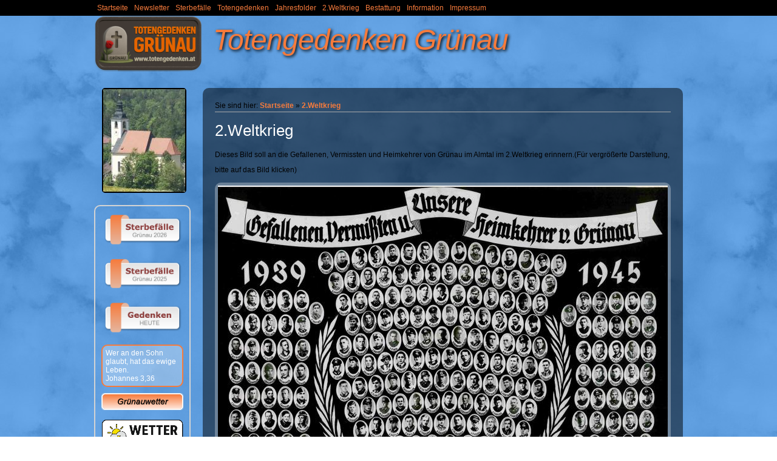

--- FILE ---
content_type: text/html; charset=utf-8
request_url: https://www.totengedenken.at/2_weltkrieg/
body_size: 13642
content:
<!DOCTYPE html>

<html lang="de">
	<head>
		<meta charset="UTF-8" />
		<title>Totengedenken Grünau - www.totengedenken.at</title>
		<link rel="shortcut icon" sizes="16x16" href="../images/pictures/w7dd9160a301100328557bce4a971777/Totengedenken-196x196.png?w=16&amp;h=16&amp;r=3" />
		<link rel="shortcut icon" sizes="32x32" href="../images/pictures/w7dd9160a301100328557bce4a971777/Totengedenken-196x196.png?w=32&amp;h=32&amp;r=3" />
		<link rel="shortcut icon" sizes="196x196" href="../images/pictures/w7dd9160a301100328557bce4a971777/Totengedenken-196x196.png?w=192&amp;h=192&amp;r=3" />
		<link rel="apple-touch-icon" sizes="152x152" href="../images/pictures/w7dd9160a301100328557bce4a971777/Totengedenken-196x196.png?w=152&amp;h=152&amp;r=3" />
		<link rel="apple-touch-icon" sizes="167x167" href="../images/pictures/w7dd9160a301100328557bce4a971777/Totengedenken-196x196.png?w=167&amp;h=167&amp;r=3" />
		<link rel="apple-touch-icon" href="../images/pictures/w7dd9160a301100328557bce4a971777/Totengedenken-196x196.png?w=180&amp;h=180&amp;r=3" />
		<meta name="generator" content="SIQUANDO Pro (#2362-6889)" />
		<meta name="description" content="www.totengedenken.at: Verstorbene der Gemeinden Grünau im Almtal, Scharnstein und St.Konrad sowie Totengedenken Grünau im Almtal." />
		<meta name="keywords" content="Verstorbene, Totengedenken, Grünau im Almtal, Scharnstein, St.Konrad, Rauscher Max, Parte" />

<link rel="stylesheet" href="../classes/plugins/ngpluginlightbox/css/" />
<link rel="stylesheet" href="../classes/plugins/ngplugintypography/css/" />
<link rel="stylesheet" href="../classes/plugins/ngplugincookiewarning/css/" />
<link rel="stylesheet" href="../classes/plugins/ngpluginlayout/ngpluginlayoutflex/css/" />
<link rel="stylesheet" href="../classes/plugins/ngpluginnavigation/ngpluginnavigationdropdown/css/?id=nav" />
<link rel="stylesheet" href="../classes/plugins/ngpluginparagraph/ngpluginparagraphtext/css/style.css" />
<link rel="stylesheet" href="../classes/plugins/ngpluginborder/ngpluginborderstandard/css/" />
<link rel="stylesheet" href="../classes/plugins/ngpluginparagraph/ngpluginparagraphpictures/css/style.css" />
<link rel="stylesheet" href="../classes/plugins/ngpluginparagraph/ngpluginparagraphtable/css/" />
		<script src="../js/jquery.js"></script>
			<script src="../classes/plugins/ngpluginlightbox/js/lightbox.js"></script>
			<script src="../classes/plugins/ngplugincookiewarning/js/cookiewarning.js"></script>
			<style>
		<!--
#eyecatcher span {
	font: italic 48px Verdana,Geneva,sans-serif;
	color: #f67b3c;
	letter-spacing: -1px;
	display: block;
	padding: 13px 0px 32px 18px;
	float: left;
	

	text-shadow: 2px 2px 5px rgba(0,0,0,1.0);

}

#eyecatcher img {
	display: block;
	border: 0;
	padding: 0px;
	float: left;	
}


.paragraphborder_w7ddb020d041f66f5770311670368111
{
	min-height: 1px;
	margin: 0px;
	padding: 5px;
	background: url(../images/pictures/layoutpictures/whistler/pic_white50.png);
	border-color: #f67b3c;
	border-width: 2px;
	border-style: solid;
	border-radius: 10px;
}

.sqrallwaysfullwidth>.paragraph>.paragraphborder_w7ddb020d041f66f5770311670368111 {
	border-left-width: 0;
	border-right-width: 0;
	padding: 0;	
}

@media (max-width: 1023px) {
	.sqrmobilefullwidth>.paragraph>.paragraphborder_w7ddb020d041f66f5770311670368111 {
		border-left-width: 0;
		border-right-width: 0;
		padding: 0;	
	}
}
#sqrpluginpicturesw7e9c090721249d25786051863752526 li div div span { padding:15px;font-size:100%;letter-spacing:1px;text-transform:uppercase;text-shadow:1px 1px 3px rgba(0,0,0,0.5); }
		-->
		</style>
		
	</head>
	

	<body>	
		<div id="navouterbox">
			<div id="nav">
				<ul class="ngpluginnavigationdropdown">
	<li><a href="../">Startseite</a></li>
<li><a href="../newsletter/">Newsletter</a></li>
<li><a href="../sterbefaelle/">Sterbefälle</a>
<ul>
<li><a href="../sterbefaelle/gruenau/">Grünau</a>
<ul>
<li><a href="../sterbefaelle/gruenau/2026/">2026</a></li>
<li><a href="../sterbefaelle/gruenau/2025/">2025</a></li>
<li><a href="../sterbefaelle/gruenau/2024/">2024</a></li>
<li><a href="../sterbefaelle/gruenau/2023/">2023</a></li>
<li><a href="../sterbefaelle/gruenau/2022/">2022</a></li>
<li><a href="../sterbefaelle/gruenau/2021/">2021</a></li>
<li><a href="../sterbefaelle/gruenau/2020/">2020</a></li>
<li><a href="../sterbefaelle/gruenau/2019/">2019</a></li>
<li><a href="../sterbefaelle/gruenau/2018/">2018</a></li>
<li><a href="../sterbefaelle/gruenau/2017/">2017</a></li>
<li><a href="../sterbefaelle/gruenau/2016/">2016</a></li>
<li><a href="../sterbefaelle/gruenau/2015/">2015</a></li>
<li><a href="../sterbefaelle/gruenau/2014/">2014</a></li>
<li><a href="../sterbefaelle/gruenau/2013/">2013</a></li>
<li><a href="../sterbefaelle/gruenau/2012/">2012</a></li>
<li><a href="../sterbefaelle/gruenau/2011/">2011</a></li>
<li><a href="../sterbefaelle/gruenau/2010/">2010</a></li>
<li><a href="../sterbefaelle/gruenau/2009/">2009</a></li>
<li><a href="../sterbefaelle/gruenau/2008/">2008</a></li>
</ul>
</li>
<li><a href="../sterbefaelle/scharnstein/">Scharnstein</a></li>
<li><a href="../sterbefaelle/st_konrad/">St.Konrad</a></li>
</ul>
</li>
<li><a href="../totengedenken/">Totengedenken</a>
<ul>
<li><a href="../totengedenken/tagesuebersicht/">Tagesübersicht</a></li>
<li><a href="../totengedenken/wochenuebersicht/">Wochenübersicht</a></li>
<li><a href="../totengedenken/monatsuebersicht/">Monatsübersicht</a></li>
<li><a href="../totengedenken/jahresuebersicht/">Jahresübersicht</a></li>
<li><a href="../totengedenken/suchen/">Suchen</a></li>
</ul>
</li>
<li><a href="../jahresfolder/">Jahresfolder</a></li>
<li class="active"><a href="./">2.Weltkrieg</a></li>
<li><a href="../bestattung/">Bestattung</a></li>
<li><a href="../info/">Information</a></li>
<li><a href="../impressum/">Impressum</a></li>

</ul>

				<div class="clearfix"></div>
			</div>
		</div>

 	
		<div id="eyecatcherouterbox">			
			<div id="eyecatcher">
				<a href=".."><img src="../images/pictures/w7dd9160a301100328557bce4a971777/Logo%20mit%20Grabstein%20final%20400.png?w=178&amp;h=93" style="width:178px;height:93px" alt="" /></a>

<span>Totengedenken Grünau</span>

<div class="clearfix"></div>
			</div>
		</div>



		<div id="containermainouterbox">
			<div id="containermain">
 			
			<div id="containerleft" style="width:159px">
			<div id="logoleft">
				<a href=".."><img src="../images/pictures/w7dd9160a301100328557bce4a971777/kirche.jpg?w=135&amp;h=169" style="width:135px;height:169px" alt="" /></a>
			</div>		
	
				<div  id="sidebarleft">
								





<a class="ngpar" id="ngparw7dec1c0a15003591b75346330138067"></a>
<div class="paragraph" style="margin-bottom:0px;"><p style="text-align:center">
<a   href="../sterbefaelle/gruenau/2026/index.html">
<img alt="Sterbefälle" height="56" width="135" style="max-width: 100%; height: auto;border:0;display:inline-block" src="../store/7d/ec/1c/0a/w7dec1c0a15003591b75346330138067/6954e914.png" />
</a>
</p></div>









	





<a class="ngpar" id="ngparw7e1c1f0a2d283e00b75346330138067"></a>
<div class="paragraph" style="margin-bottom:0px;"><p style="text-align:center">
<a   href="../sterbefaelle/gruenau/2025/index.html">
<img alt="Sterbefälle" height="56" width="135" style="max-width: 100%; height: auto;border:0;display:inline-block" src="../store/7e/1c/1f/0a/w7e1c1f0a2d283e00b75346330138067/6954e926.png" />
</a>
</p></div>









	





<a class="ngpar" id="ngparw7ddb02093a049479a70311670368111"></a>
<div class="paragraph" style="margin-bottom:0px;"><p style="text-align:center">
<a   href="../totengedenken/tagesuebersicht/index.html">
<img alt="Gedenken" height="56" width="135" style="max-width: 100%; height: auto;border:0;display:inline-block" src="../store/7d/db/02/09/w7ddb02093a049479a70311670368111/5274d1a4.png" />
</a>
</p></div>









	





<a class="ngpar" id="ngparw7ddb020d041f66f5770311670368111"></a>
<div class="paragraph" style=""><div class="paragraphborder_w7ddb020d041f66f5770311670368111" style="width: 121px;">
	Wer an den Sohn glaubt, hat das ewige Leben.<br> Johannes 3,36
</div></div>









	





<a class="ngpar" id="ngparw7dda05112302c68ed70311670368111"></a>
<div class="paragraph" style="margin-bottom:0px;"><script type="text/javascript" src="http://www.gruenau.tv/stat-totengedenken/track.php?mode=js"></script>
<noscript><img src="http://www.gruenau.tv/stat-totengedenken/track.php?mode=img" border="0" alt="" width="1" height="1"></noscript></div>









	





<a class="ngpar" id="ngparw7e51030c02373081375346330138067"></a>
<div class="paragraph" style="margin-bottom:5px;"><p style="text-align:center">
<img alt="Grünauwetter" height="28" width="135" style="max-width: 100%; height: auto;border:0;display:inline-block" src="../store/7e/51/03/0c/w7e51030c02373081375346330138067/5ff1b29a.png" />
</p></div>









	





<a class="ngpar" id="ngparw7e9c090721249d25786051863752526"></a>
<div class="paragraph" style="margin-bottom:5px;"><ul id="sqrpluginpicturesw7e9c090721249d25786051863752526"
    class="sqrpluginpictures sqrpluginpicturesc1m0 sqrpluginpictures sqrpluginpicturesratio16by9 sqrpluginpicturesanimate">
            <li>
            <div>
                                    <a href="http://www.gruenau.tv/"  target="_blank">
                                                    <img alt="" src="../images/pictures/w7dd9160a301100328557bce4a971777/Logo.png?w=768&amp;h=768&amp;r=6" width="768" height="432"/>
                                                                    </a>
                            </div>
        </li>
    </ul></div>









	





<a class="ngpar" id="ngparw7e51030c040bf29af75346330138067"></a>
<div class="paragraph" style="margin-bottom:20px;"><html xmlns="http://www.w3.org/1999/xhtml">

<head>
<meta http-equiv="Content-Language" content="de-at">
<meta http-equiv="Content-Type" content="text/html; charset=utf-8" />
<title><Zwillingskogel</title>
<style type="text/css">
.style1 {
 text-align: center;
}
.style2 {
 border-width: 0px;
}
.style3 {
 font-family: Arial;
 font-size: small;
 color: #FF3300;
}
.style4 {
 font-family: Arial;
 font-size: small;
 color: #000000;
}
</style>
</head>

<body>

<a target="_blank" href="http://www.gruenau.tv">
<img alt="Livecam Zwillingskogel" src="https://www.gruenau.tv/cam/cam-2.jpg" width="136" height="93" class="style2" /></a></p>

</body>

</html>
</div>









	





<a class="ngpar" id="ngparw7dda060a3118f104370311670368111"></a>
<div class="paragraph" style="margin-bottom:0px;"><iframe src="https://www.gruenau.tv/stat-totengedenken/counter.php"  scrolling="no" style="width:135px;height:155px;border:0px solid #d3d3d3">
</iframe></div>









	





<a class="ngpar" id="ngparw7e561d1025130027232372522751503"></a>
<div class="paragraph" style="margin-bottom:30px;"><script type="text/javascript" src="https://www.gruenau.tv/stat-totengedenken/track.php?mode=js"></script>
<noscript><img src="https://www.gruenau.tv/stat-wetter/track.php?mode=img" border="0" alt="" width="1" height="1"></noscript></div>









	





<a class="ngpar" id="ngparw7ddb020a0a1a5588270311670368111"></a>
<div class="paragraph" style=""><div class="tablecontainer" style="width:135px;"><table class="paragraphtable" style="width:100%;"><tbody><tr><td style="width:56px;">
<p style="text-align:center"><a href="https://www.gruenau.tv/totengedenken/admin/login.php" title="Admin" target="_blank"><span style="font-size:10px">Admin</span></a></p>
</td><td style="width:56px;">
<p style="text-align:center"><a href="https://www.gruenau.tv/stat-totengedenken/config/admin.php?action=counter&amp;lang=de" title="Statistik" target="_blank"><span style="font-size:10px">Statistik</span></a></p>
</td></tr></tbody></table></div></div>









	





<a class="ngpar" id="ngparw7dda11142f3250c5370311670368111"></a>
<div class="paragraph" style=""><div align='center'><font color='black'>Ihre IP-Adresse:<br>18.116.68.124</div></div>









	






				</div>
			</div>
				
				<div  id="content" style="width:751px">
<p class="breadcrumbs">Sie sind hier: <a href="../">Startseite</a> » <a href="./">2.Weltkrieg</a></p>
				
<h1>2.Weltkrieg</h1>
				





<a class="ngpar" id="ngparw7dda110a30286ba9a70311670368111"></a>
<div class="paragraph" style="">



<p style="font-family:Times New Roman;font-size:16px"><span style="font-family:Verdana,Geneva,sans-serif;font-size:12px">Dieses Bild soll an die Gefallenen, Vermissten und Heimkehrer von Grünau im Almtal im 2.Weltkrieg erinnern.(Für vergrößerte Darstellung, bitte auf das Bild klicken)</span></p>


<div class="clearfix"></div>
</div>









	





<a class="ngpar" id="ngparw7dda110a331b5e3a670311670368111"></a>
<div class="paragraph" style=""><div class="paragraphborder_default" style="width: 741px;">
	<div style="position: relative">


<a title="" href="../images/pictures/w7dda110a3330000b2a02d493aaeba41/weltkrieg.jpg" class="gallery">

<img alt=""  src="../images/pictures/w7dda110a3330000b2a02d493aaeba41/weltkrieg3.jpg?w=741&amp;h=567" class="picture"  style="width:741px;height:567px;"/>

</a>






</div>
</div></div>









	



				
				
				
				</div>
				
				

				<div class="clearfix"></div>
			</div>
		</div>
		<div id="footerouterbox">
			<div  id="footer">
								





<a class="ngpar" id="ngparw7dda140a061ad7b9970311670368111"></a>
<div class="paragraph" style=""><iframe src="https://www.gruenau.tv/wetter/wetter99.html"  scrolling="no" style="width:970px;height:16px;border:0px solid #d3d3d3">
</iframe></div>









	






			</div>
		</div>
	</body>
</html>	

--- FILE ---
content_type: text/html; charset=utf-8
request_url: https://www.gruenau.tv/stat-totengedenken/counter.php
body_size: 2268
content:
<!DOCTYPE html PUBLIC "-//W3C//DTD XHTML 1.0 Transitional//EN" "http://www.w3.org/TR/xhtml1/DTD/xhtml1-transitional.dtd">
<html xmlns="http://www.w3.org/1999/xhtml">
<head>
 <title>PHP Web Stat - Counter 2.7</title>
 <meta http-equiv="Content-Type" content="text/html; charset=utf-8" />
 <meta http-equiv="pragma"  content="no-cache" />
 <meta http-equiv="expires" content="0" />
 <link rel="stylesheet" type="text/css" href="themes/standard/counter.css" />
 <script type="text/javascript" src="func/ticker.js">
 /*
 Text and/or Image Crawler Script Â©2009 John Davenport Scheuer
 as first seen in http://www.dynamicdrive.com/forums/ username: jscheuer1
 This Notice Must Remain for Legal Use
 */
 </script>
</head>
<body>
<center>
<table class="counter_table" border="0" cellspacing="0" cellpadding="0">
<tr>
<td class="header_l"><img src="images/pixel.gif" alt="" /></td>
<td class="header_r"><div class="counter_user"><a href="http://www.php-web-statistik.de" target="_blank">PHP&nbsp;Web&nbsp;Stat</a></div></td>
</tr>
</table>
<table class="counter_table data" border="0" cellspacing="0" cellpadding="0">
<tr><td class="module">Online</td><td class="hits">15</td></tr>
<tr><td class="module">Heute</td><td class="hits">596</td></tr>
<tr><td class="module">Gestern</td><td class="hits">903</td></tr>
<tr><td class="module">01/2026</td><td class="hits">11.441</td></tr>
<tr><td class="module">12/2025</td><td class="hits">19.294</td></tr>
<tr><td class="module">Maximum</td><td class="hits">2.380</td></tr>
<tr><td class="module">&#216;/Tag</td><td class="hits">348</td></tr>
<tr><td class="module">Gesamt</td><td class="hits">1.704.944</td></tr>
</table>
<table class="counter_table" border="0" cellspacing="0" cellpadding="0">
<tr>
<td class="footer_l"><img src="images/pixel.gif" alt="" /></td>
<td class="footer_r" style="font-size:9px; padding:3px 7px 0px 0px;">Start: 01.10.2008</td>
</tr>
</table>
</center>
<script type="text/javascript">
marqueeInit({
	uniqueid: 'mycrawler',
	style: {
		'padding': '0px',
		'width': '100%',
		'background': 'transparent'
	},
	inc: 2, //speed - pixel increment for each iteration of this marquee's movement
	mouse: 'cursor driven', //mouseover behavior ('pause' 'cursor driven' or false)
	moveatleast: 2,
	neutral: 150,
	savedirection: true
});
</script>
</body>
</html>

--- FILE ---
content_type: text/html
request_url: https://www.gruenau.tv/wetter/wetter99.html
body_size: 863
content:
<!-- %openfile=livecam.txt% --> 
<html>

<head>
<meta name="generator" content="Wetterstation Bedien- und Auswertesoftware - V2.99.9.1">
<meta http-equiv="Content-Type" content="text/html; charset=windows-1252">
<meta name="GENERATOR" content="Microsoft FrontPage 12.0">
<META HTTP-EQUIV="Refresh" CONTENT="300">
<meta name="ProgId" content="FrontPage.Editor.Document">
<title>Wetterticker</title>
</head>

<body bgcolor="#000000" topmargin="0" leftmargin="0">

<p>
<marquee style="color: #FF6600; font-family: Arial; font-size: 10pt" align="middle" bgcolor="#000000" width="100%" scrolldelay="120">   
Wetterdaten Grünau 17.01.2026 um 18:45 Uhr: Temperatur: -1,7 °C -----
Luftfeuchte: 94 % ----- Windgeschwindigkeit: 1,7 km/h -----
Windrichtung: NO ----- Luftdruck: 1024,4 hPa&nbsp;
gleichbleibend ----- UV-Strahlung: 0,0 UV-I ----- Regen Heute:
0,0 l/m² ----- Regen Monat: 28,0 l/m² ----- Regen Jahr: 28,0 l/m² -----
Vorhersage: veränderlich</marquee>
</p>

</body>

</html>


--- FILE ---
content_type: text/css; charset=utf-8
request_url: https://www.totengedenken.at/classes/plugins/ngplugintypography/css/
body_size: 2006
content:


img:-moz-loading {
    visibility: hidden;
}

a.ngpar {
    display: block;
    position: relative;
    top: -100px;
    visibility: hidden;
}

input:focus,
button:focus,
select:focus,
textarea:focus {
    outline: none;
}

.sqpnavicon {
    width: 1.1em;
    height: 1.1em;
    display: inline-block;
    vertical-align: -0.18em;
    margin-right: 0.5em;
    border: 0;
    padding: 0;
}

.sqplinkicon {
    width: 1em;
    height: 1em;
    display: inline-block;
    vertical-align: -0.2em;
    margin-right: 0.2em;
    border: 0;
    padding: 0;
}


BODY {
	margin: 0;
	font: 12px Verdana,Geneva,sans-serif;
	color: #ffffff;
	letter-spacing: 0px;
}

.clearfix {
	clear: both;
}

h1 {
	font: 26px Verdana,Geneva,sans-serif;
	color: #ffffff;
    letter-spacing: 0px;
	margin: 10px 0 5px 0;
	line-height: 1.6;
}

h2 {
	font: bold 12px Verdana,Geneva,sans-serif;
	color: #ffffff;
	text-transform: uppercase;
    letter-spacing: 0px;
	margin: 10px 0 5px 0;
	line-height: 1.6;
}

h3, h3>a {
	font: bold 12px Verdana,Geneva,sans-serif;
	color: #ffffff;
	text-transform: uppercase;
    letter-spacing: 0px;
	margin: 8px 0 4px 0;
	line-height: 1.6;
	text-decoration: none;
}

h4 {
	font: italic bold 12px Verdana,Geneva,sans-serif;
	color: #f67b3c;
	text-transform: uppercase;
    letter-spacing: 0px;
	margin: 10px 0 10px 0;
	line-height: 1.6;
}

h5 {
	font: italic bold 12px Verdana,Geneva,sans-serif;
	color: #ffffff;
    letter-spacing: 0px;
	margin: 10px 0 10px 0;
	line-height: 1.6;
}

h6 {
	font: italic 12px Verdana,Geneva,sans-serif;
	color: #ffffff;
    letter-spacing: 0px;
	margin: 10px 0 10px 0;
	line-height: 1.6;
}

p {
	margin: 0px 0 10px 0;
	line-height: 1.6;
}

p a, .ngcontent a, a.nglink {
	font-weight: bold;
	
	
	
	color: #f67b3c;
	text-decoration: none;
}

p a:hover, .ngcontent a:hover, a.nglink:hover {
	font-weight: bold;
	
	font-style: normal;
	
	text-transform: none;
	
	color: #f67b3c;
	text-decoration: underline;
}

h3 a:hover {
	color: #f67b3c;
	text-decoration: underline;
}

img.picture {
	display: block;
	border: 0;
}


.paragraph {
	margin-bottom: 10px;
}

--- FILE ---
content_type: text/css; charset=utf-8
request_url: https://www.totengedenken.at/classes/plugins/ngplugincookiewarning/css/
body_size: 1714
content:
.ngcookiewarning {
  position: fixed;
  z-index: 3000;
  left: 0;
  right: 0;
  background-color: #f67b3c;
  padding: 30px;
  display: none;
  box-sizing: border-box;
  box-shadow: 0 0 5px rgba(0,0,0,0.4);
}

.ngcookiewarningtop {
	top: 0;
}

.ngcookiewarningbottom {
	bottom: 0;
}


.ngcookiewarning>button {
    float: right;
    margin: 0 0 10px 15px;
	border-color: #ffffff;
	border-width: 0px;
	border-style: solid;
	padding: 5px 10px 5px 10px;
	background: #ffffff;
	font: bold 12px Verdana,Geneva,sans-serif;
	color: #0b3d7a;
	letter-spacing: 0px;
	box-shadow: 3px 3px 3px rgba(0,0,0,0.0);
	border-radius: 5px;
	display: block;
	float: right;
	cursor: pointer;
    outline: none;
    -webkit-appearance: none;
}

.ngcookiewarning>button:hover
{	
	border-color: #eeeeee;
	background: #eeeeee;
	font-weight: bold;
	
	font-style: normal;
	
	text-transform: none;
	
	color: #4897ea;
}

.ngcookiewarning>p {
  margin: 0;
  max-width: 60%;
  float: left;
}

a.ngcookieallow
{
	border-color: #ffffff;
	border-width: 0px;
	border-style: solid;
	padding: 5px 10px 5px 10px;
	background: #ffffff;
	font: bold 12px Verdana,Geneva,sans-serif;
	color: #0b3d7a;
	letter-spacing: 0px;
	box-shadow: 3px 3px 3px rgba(0,0,0,0.0);
	border-radius: 5px;
	display: inline-block;
	cursor: pointer;
    outline: none;
    -webkit-appearance: none;
    text-decoration: none;
}

a.ngcookieallow:hover
{
	border-color: #eeeeee;
	background: #eeeeee;
	font-weight: bold;
	font-style: normal;
	text-transform: none;
	color: #4897ea;
	text-decoration: none;
}

@media (max-width: 767px) {
    .ngcookiewarning>p {
        max-width: 100%;
        float: none;
        margin: 0 0 20px 0;
    }

    .ngcookiewarning>button {
        display: block;
        width: 100%;
        float: none;
        margin: 10px 0 0 0;
   }
}

--- FILE ---
content_type: text/css; charset=utf-8
request_url: https://www.totengedenken.at/classes/plugins/ngpluginlayout/ngpluginlayoutflex/css/
body_size: 3746
content:
HTML {
	background: url(../../../../../images/pictures/layoutpictures/whistler/pic_logo_clouds.jpg);
}

BODY {
	margin: 0px 0px 0px 0px;	
}

#navouterbox {
	background: #000000;
	position: fixed;
	top: 0;
	width: 100%;
	z-index: 1000;
}

#nav
{
	position: relative;
	width: 970px;
	margin: 0px auto 0px auto;
	padding: 0px 0px 0px 0px;
	border-color: #ffffff;
	border-width: 0px;
	border-style: solid;
}

#eyecatcherouterbox {
	background: url(../../../../../images/pictures/layoutpictures/whistler/panorama4897ea.png);
}

#eyecatcher
{
	width: 970px;
	margin: 0px auto 0px auto;
	padding: 25px 0px 0px 0px;
	border-color: #4897ea;
	border-width: 0px;
	border-style: solid;
}

#headerouterbox {
	background: url(../../../../../images/pictures/layoutpictures/whistler/panorama4897ea.png);
}

#header
{
	width: 930px;
	margin: 0px auto 0px auto;
	padding: 20px;
	background: url(../../../../../images/pictures/layoutpictures/whistler/pic_black50.png);
	border-color: #e3e3e3;
	border-width: 0px;
	border-style: solid;
	border-radius: 10px;
}

#containermainouterbox {
	background: url(../../../../../images/pictures/layoutpictures/whistler/panorama4897ea.png);
}

#containermain
{
	width: 970px;
	margin: 0px auto 0px auto;
	padding: 20px 0px 30px 0px;
	border-color: #e3e3e3;
	border-width: 0px;
	border-style: solid;
}

#containerleft
{
	width: 950px;
	margin: 0px 20px 0px 0px;
	padding: 0px;
	border-color: #d3d3d3;
	border-width: 0px;
	border-style: solid;
}

#containerright
{
	width: 950px;
	margin: 0px 0px 0px 20px;
	padding: 0px;
	border-color: #d3d3d3;
	border-width: 0px;
	border-style: solid;
}

#sidebarleft
{
	width: 135px;
	margin: 0px 0px 0px 0px;
	padding: 10px;
	border-color: #d3d3d3;
	border-width: 2px;
	border-style: solid;
	border-radius: 10px;
}

#sidebarright
{
	width: 75px;
	margin: 0px;
	padding: 0px;
	
	background: url(../../../../../images/pictures/layoutpictures/whistler/pic_black50.png);
	border-color: #f67b3c;
	border-width: 1px;
	border-style: solid;
	border-radius: 10px;
}

#containerleft, #containerright {
	min-height: 1px;
	float: left;
}


#content
{
	min-height: 1px;
	float: left;
	margin: 0px;
	padding: 20px;
	background: url(../../../../../images/pictures/layoutpictures/whistler/pic_black50.png);
	border-color: #d3d3d3;
	border-width: 0px;
	border-style: solid;
	border-radius: 10px;
}

#content .breadcrumbs {
	border-bottom: 1px solid #aaaaaa;
}



#navleft
{
	width: 135px;
	margin: 0px 0px 20px 0px;
	padding: 20px;
	background: url(../../../../../images/pictures/layoutpictures/whistler/pic_black50.png);
	border-color: #4897ea;
	border-width: 0px;
	border-style: solid;
	border-radius: 10px;
}

#navright
{
	width: 290px;
	margin: 0px 0px 20px 0px;
	padding: 20px;
	background: url(../../../../../images/pictures/layoutpictures/whistler/pic_black50.png);
	border-color: #4897ea;
	border-width: 0px;
	border-style: solid;
	border-radius: 10px;
}





#footerouterbox {
	background: #000000;
}

#footer
{
	width: 970px;
	margin: 0px auto 0px auto;
	padding: 0px;
	background: #222222;
	border-color: #000000;
	border-width: 0px;
	border-style: solid;
}

#commonouterbox {
	background: #0b3d7a;
	border-top: 1px solid #f67b3c;
	border-bottom: 1px solid #f67b3c;
}


#common
{
	width: 949px;
	margin: 0px auto 0px auto;
	padding: 10px 11px 10px 10px;
	background: #000000;
	border-color: #000000;
	border-width: 0px;
	border-style: solid;
}

#logoleft
{
	width: 135px;
	margin: 0px 0px 20px 13px;
	padding: 0px;
	border-color: #000000;
	border-width: 2px;
	border-style: solid;
	border-radius: 5px;
}

#logoleft img {
	display: block;
	border: 0;
}

#logoright
{
	width: 135px;
	margin: 0px 0px 10px 10px;
	padding: 10px;
	border-color: #d3d3d3;
	border-width: 1px;
	border-style: solid;
}

#logoright img {
	display: block;
	border: 0;
}


.logo 
{
	display: block;
}

--- FILE ---
content_type: text/css; charset=utf-8
request_url: https://www.totengedenken.at/classes/plugins/ngpluginnavigation/ngpluginnavigationdropdown/css/?id=nav
body_size: 1412
content:
#nav ul {
	list-style:none;
	margin: 0;
	padding: 0;
	display: block;
}

#nav a:hover {
	text-decoration: none;
}

#nav a {
	color: #f67b3c;
	letter-spacing: 0px;
	padding: 5px;
	text-decoration: none;
	display: block;
	font: 12px Tahoma,Verdana,Segoe,sans-serif;
	text-transform: none;
 	
}

#nav li li a {
	color: #f67b3c;
	letter-spacing: 0px;
	font: 12px Tahoma,Verdana,Segoe,sans-serif;
	text-transform: none;
}

#nav li.active, #nav li.active>a 
{
 
	color: #f67b3c;
		
}

#nav li:hover, #nav li:hover>a 
{
 
	color: #f67b3c;
 
	background: #f0f0f0;
		
}

#nav li li:hover, #nav li li:hover>a 
{
 
	color: #000000;
 
	background: #f0f0f0;
		
}



#nav>ul>li {
	float:left;
	margin: 0;
	padding: 0;
	position:relative;
	cursor: pointer;
}

#nav>ul>li>a {
	line-height: 16px;
}

#nav>ul ul {
	position:absolute;
	list-style:none;
	left:-9999px;
	margin: 0;
	border: 1px solid #e5b7a0;
	background: #000000;
	padding: 0;
	width: 210px;
	z-index: 1000;
}

#nav>ul>li>ul{
	top: 26px ;
}

#nav>ul>li>ul>li>ul{
	top: -1px;
}

#nav>ul>li>ul>li, #nav>ul>li>ul>li>ul>li {
	padding: 0;
	margin: 0;
	position: relative;
}

#nav>ul>li>ul>li>a, #nav>ul>li>ul>li>ul>li>a {
	width: 200px;
}

#nav>ul>li:hover>ul
{ 
	left:0; 
}

#nav>ul>li:hover>ul>li:hover>ul
{ 
	left: 210px;
}


#nav img {
	display: block;
	position:relative;
	border: none;
}

#nav li.logo {
	padding: 0px 10px 0px 0px;
	cursor: auto;
}

#nav li.logo:hover, #nav li.logo:hover>a
{
	background: none;
}

#nav li.logo a
{
	padding: 0;
}

--- FILE ---
content_type: text/css; charset=utf-8
request_url: https://www.totengedenken.at/classes/plugins/ngpluginborder/ngpluginborderstandard/css/
body_size: 443
content:
.paragraphborder_default
{
	min-height: 1px;
	margin: 0px;
	padding: 5px;
	background: url(../../../../../images/pictures/layoutpictures/whistler/pic_white50.png);
	border-color: #f67b3c;
	border-width: 0px;
	border-style: solid;
	border-radius: 10px;
}

.sqrallwaysfullwidth>.paragraph>.paragraphborder_default {
	border-left-width: 0;
	border-right-width: 0;
	padding: 0;	
}

@media (max-width: 1023px) {
	.sqrmobilefullwidth>.paragraph>.paragraphborder_default {
		border-left-width: 0;
		border-right-width: 0;
		padding: 0;	
	}
}

--- FILE ---
content_type: text/css
request_url: https://www.totengedenken.at/classes/plugins/ngpluginparagraph/ngpluginparagraphpictures/css/style.css
body_size: 4398
content:
ul.sqrpluginpictures {
    display: block;
    list-style: none;
    margin: 0;
    padding: 0;
    width: 100%;
}

ul.sqrpluginpictures:after {
    content: "";
    display: table;
    clear: both;
}

ul.sqrpluginpictures > li {
    display: block;
    margin: 0;
    padding: 0;
    float: left;
    position: relative;
}

ul.sqrpluginpictures > li:last-child {
    margin-right: 0;
}

ul.sqrpluginpicturesc1m0 > li,
ul.sqrpluginpicturesc1m1 > li,
ul.sqrpluginpicturesc1m2 > li,
ul.sqrpluginpicturesc1m3 > li {
    width: 100%;
}

ul.sqrpluginpicturesc2m0 > li {
    width: 50%;
}

ul.sqrpluginpicturesc2m1 > li {
    width: 49.5%;
    margin-right: 1%;
}

ul.sqrpluginpicturesc2m2 > li {
    width: 49%;
    margin-right: 2%;
}

ul.sqrpluginpicturesc2m3 > li {
    width: 48.5%;
    margin-right: 3%;
}

ul.sqrpluginpicturesc3m0 > li {
    width: 33.33333%;
}

ul.sqrpluginpicturesc3m1 > li {
    width: 32.66666%;
    margin-right: 1%;
}

ul.sqrpluginpicturesc3m2 > li {
    width: 32%;
    margin-right: 2%;
}

ul.sqrpluginpicturesc3m3 > li {
    width: 31.333333%;
    margin-right: 3%;
}

ul.sqrpluginpicturesc4m0 > li {
    width: 25%;
}

ul.sqrpluginpicturesc4m1 > li {
    width: 24.25%;
    margin-right: 1%;
}

ul.sqrpluginpicturesc4m2 > li {
    width: 23.5%;
    margin-right: 2%;
}

ul.sqrpluginpicturesc4m3 > li {
    width: 22.75%;
    margin-right: 3%;
}

ul.sqrpluginpicturesc5m0 > li {
    width: 20%;
}

ul.sqrpluginpicturesc5m1 > li {
    width: 19.2%;
    margin-right: 1%;
}

ul.sqrpluginpicturesc5m2 > li {
    width: 18.4%;
    margin-right: 2%;
}

ul.sqrpluginpicturesc5m3 > li {
    width: 17.6%;
    margin-right: 3%;
}

ul.sqrpluginpictures > li > div {
    width: 100%;
    position: relative;
    overflow: hidden;
}

ul.sqrpluginpicturesratio2by1 > li > div {
    padding-bottom: 50%;
}

ul.sqrpluginpicturesratio3by1 > li > div {
    padding-bottom: 33.33333%;
}

ul.sqrpluginpicturesratio16by9 > li > div {
    padding-bottom: 56.25%;
}

ul.sqrpluginpicturesratio3by2 > li > div {
    padding-bottom: 66.67%;
}

ul.sqrpluginpicturesratio4by3 > li > div {
    padding-bottom: 75%;
}

ul.sqrpluginpicturesratio1by1 > li > div {
    padding-bottom: 100%;
}

ul.sqrpluginpicturesratio3by4 > li > div {
    padding-bottom: 133.33333%;
}

ul.sqrpluginpicturesratio2by3 > li > div {
    padding-bottom: 150%;
}

ul.sqrpluginpicturesratio1by2 > li > div {
    padding-bottom: 200%;
}

ul.sqrpluginpicturesratio1by3 > li > div {
    padding-bottom: 300%;
}


ul.sqrpluginpictures > li img {
    position: absolute;
    top: 0;
    left: 0;
    display: block;
    width: 100%;
    height: 100%;
    transform: scale3d(1, 1, 1);
    transition: transform 1s ease;
    z-index: 1;
}

ul.sqrpluginpicturesanimate > li a:hover img {
    transform: scale3d(1.1, 1.1, 1);
}

ul.sqrpluginpictures > li > div div {
    position: absolute;
    width: 100%;
    height: 100%;
    z-index: 2;
}

ul.sqrpluginpictures > li > div div span {
    display: block;
    position: absolute;
    text-decoration: none;
    box-sizing: border-box;
}

.sqrpluginpicturescenter > span {
    top: 50%;
    left: 50%;
    width: 100%;
    transform: translate(-50%, -50%);
    text-align: center;
}

.sqrpluginpicturestopleft > span {
    top: 0;
    left: 0;
}

.sqrpluginpicturestopright > span {
    top: 0;
    right: 0;
    text-align: right;
}

.sqrpluginpicturesbottomleft > span {
    bottom: 0;
    left: 0;
}

.sqrpluginpicturesbottomright > span {
    bottom: 0;
    right: 0;
    text-align: right;
}

@media (max-width: 767px) {
    ul.sqrpluginpictures > li {
        float: none;
        margin-right: 0;
        width: 100%;
    }

    ul.sqrpluginpicturesc1m1 > li,
    ul.sqrpluginpicturesc2m1 > li,
    ul.sqrpluginpicturesc3m1 > li,
    ul.sqrpluginpicturesc4m1 > li,
    ul.sqrpluginpicturesc5m1 > li {
        margin-bottom: 1%;
    }

    ul.sqrpluginpicturesc1m2 > li,
    ul.sqrpluginpicturesc2m2 > li,
    ul.sqrpluginpicturesc3m2 > li,
    ul.sqrpluginpicturesc4m2 > li,
    ul.sqrpluginpicturesc5m2 > li {
        margin-bottom: 2%;
    }

    ul.sqrpluginpicturesc1m3 > li,
    ul.sqrpluginpicturesc2m3 > li,
    ul.sqrpluginpicturesc3m3 > li,
    ul.sqrpluginpicturesc4m3 > li,
    ul.sqrpluginpicturesc5m3 > li {
        margin-bottom: 3%;
    }
}

--- FILE ---
content_type: text/css; charset=utf-8
request_url: https://www.totengedenken.at/classes/plugins/ngpluginparagraph/ngpluginparagraphtable/css/
body_size: 6453
content:
div.tablecontainer {
	overflow: auto;
}

table.paragraphtable svg.paragraphtableicon {
    display: block;
    margin: 0 auto;
    border: 0;
    color: #ffffff;
}

table.paragraphtable ul {
    margin: 0;
    padding:5px 0 5px 20px;
}

table.paragraphtable li {
    margin: 0;
}

table.paragraphtable.form {
    margin: 0;
}

table.paragraphtable form svg {
    width: 1.2em;
    height: 1.2em;
    display: block;
}

table.paragraphtable a.paragraphtablebutton,
table.paragraphtable button {
    display: inline-block;
    margin: 6px;
   	border-color: #ffffff;
	border-width: 0px;
	border-style: solid;
	padding: 5px 10px 5px 10px;
	background: #ffffff;
	font: bold 12px Verdana,Geneva,sans-serif;
	color: #0b3d7a;
	letter-spacing: 0px;
	box-shadow: 3px 3px 3px rgba(0,0,0,0.0);
	border-radius: 5px;
	cursor: pointer;
    outline: none;
    -webkit-appearance: none;
    text-decoration: none;
}

table.paragraphtable a.paragraphtablebutton:hover,
table.paragraphtable button:hover {
	border-color: #eeeeee;
	background: #eeeeee;
	font-weight: bold;
	font-style: normal;
	text-transform: none;
	color: #4897ea;
}

table.paragraphtable
{
	border-collapse: collapse;
	margin-bottom: 10px;
}

table.paragraphtable span.paragraphtablecheck {
	width: 15px;
	background: url(../img/?f=check&c=ffffff);
	display: inline-block;
	vertical-align: middle;
	height: 15px;
}

table.paragraphtable td,
table.paragraphtable th 
{
	border-color: #7f7f7f;
	border-width: 1px;
	border-style: solid;
	padding: 4px;
	line-height: 100%;
	text-align: left;
	vertical-align: top;
	font: 12px Verdana,Geneva,sans-serif;
	color: #ffffff;
	letter-spacing: 0px;
	
}


table.paragraphtablealtrows tbody tr:nth-child(even) td {
	background: #f0f0f0;
}

table.paragraphtablealtcols tbody tr td:nth-child(even) {
	background: #f0f0f0;
}


table.paragraphtable td.header,
table.paragraphtable th.header,
table.paragraphtablealtcols tbody tr td.header:nth-child(even),
table.paragraphtablealtrows tbody tr:nth-child(even) td.header
{
	border-color: #7f7f7f;
	border-width: 1px;
	border-style: solid;
	padding: 4px;
	background: #0b3d7a;
	font: bold 12px Verdana,Geneva,sans-serif;
	color: #ffffff;
	letter-spacing: 0px;
}

table.paragraphtable p {
	margin: 0;
	padding: 0;
}

table.paragraphtable a img {
	border: none;
	display: block;
}

table.paragraphtable th svg.paragraphtablesort {
    width: 1em;
    height: 1em;
    display: inline-block;
    vertical-align: -0.2em;
    margin-left: 0.4em;
    border: 0;
    padding: 0;
    transition: transform 0.4s;
}

table.paragraphtable th.paragraphtablesortnone,
table.paragraphtable th.paragraphtablesortup,
table.paragraphtable th.paragraphtablesortdown {
    user-select: none;
    white-space: nowrap;
}

table.paragraphtable th.paragraphtablesortnone p,
table.paragraphtable th.paragraphtablesortup p,
table.paragraphtable th.paragraphtablesortdown p {
    cursor: pointer;
}

table.paragraphtable th.paragraphtablesortdown svg.paragraphtablesort {
    transform: rotate(180deg);
}

table.paragraphtable th.paragraphtablesortup svg path,
table.paragraphtable th.paragraphtablesortdown svg path
{
    fill: currentColor;
}

table.paragraphtable th select,
table.paragraphtable th input
{
    box-sizing: border-box;
	border-color: #ffffff;
	border-width: 1px;
	border-style: solid;
	padding: 3px;
	background: #ffffff;
	font: 12px Verdana,Geneva,sans-serif;
	color: #000000;
	letter-spacing: 0px;
	box-shadow: 3px 3px 3px rgba(0,0,0,0.0);
	border-radius: 0px;
	width: 100%;
	display: block;
	margin: 6px 0 0 0;
}

table.paragraphtable th select,
table.paragraphtable th select:focus
 {
   -webkit-appearance: none;
   -moz-appearance: none;
   appearance: none;
   background-image: url("data:image/svg+xml,%3Csvg%20xmlns%3D%22http%3A%2F%2Fwww.w3.org%2F2000%2Fsvg%22%20width%3D%2225%22%20height%3D%2216%22%20viewBox%3D%220%200%2025.00%2016.00%22%20enable-background%3D%22new%200%200%2025.00%2016.00%22%20xml%3Aspace%3D%22preserve%22%3E%3Cpath%20fill%3D%22%23000000%22%20d%3D%22M%206.36396%2C12.7782L%204.94975%2C11.364L%200%2C6.41422L%201.41421%2C5L%206.36396%2C9.94975L%2011.3137%2C5L%2012.7279%2C6.41421L%207.77817%2C11.364L%206.36396%2C12.7782%20Z%20%22%2F%3E%3C%2Fsvg%3E");
   background-repeat: no-repeat;
   background-position: right center;
   padding-right: 30px;
}

table.paragraphtable th select::-ms-expand {
    display: none;
}

table.paragraphtable th input {
   background-image: url("data:image/svg+xml,%3Csvg%20xmlns%3D%22http%3A%2F%2Fwww.w3.org%2F2000%2Fsvg%22%20width%3D%2225%22%20height%3D%2216%22%20viewBox%3D%220%200%2025.00%2016.00%22%20enable-background%3D%22new%200%200%2025.00%2016.00%22%3E%3Cpath%20fill%3D%22%23000000%22%20d%3D%22M%202.98989%2C2.98989C%204.97641%2C1.00337%208.19719%2C1.00337%2010.1837%2C2.98989C%2011.9239%2C4.73004%2012.1397%2C7.41731%2010.8311%2C9.39238L%2014.5%2C13.0612L%2013.0612%2C14.5L%209.39238%2C10.8311C%207.41731%2C12.1397%204.73004%2C11.9239%202.98989%2C10.1837C%201.00337%2C8.19719%201.00337%2C4.97641%202.98989%2C2.98989%20Z%20M%204.42865%2C4.42865C%203.23674%2C5.62057%203.23674%2C7.55304%204.42865%2C8.74495C%205.62056%2C9.93686%207.55303%2C9.93686%208.74495%2C8.74495C%209.93686%2C7.55304%209.93686%2C5.62057%208.74495%2C4.42865C%207.55304%2C3.23675%205.62056%2C3.23674%204.42865%2C4.42865%20Z%20%22%2F%3E%3C%2Fsvg%3E");
   background-repeat: no-repeat;
   background-position: right center;
   padding-right: 30px;
}


@media (max-width: 767px) {
  .sqr .paragraphtablepivot thead {
    display: none;
  }
  .sqr .paragraphtablepivot td {
    display: block;
    width: 100% !important;
	border-color: #7f7f7f;
	border-width: 1px;
	border-style: solid;
	border-top: none;
	box-sizing: border-box;
	text-align: left !important;
  }
  
  .sqr .paragraphtablepivot img {
    margin-top: 6px;
  }
  
  .sqr .paragraphtablepivot td:before {
    content: attr(data-header) ": ";
    font-style: italic;
    display: block;
  }
  .sqr .paragraphtablepivot tr {
    display: block;
    border: none;
  }
  .sqr .paragraphtablepivot td:first-child {
	border-color: #7f7f7f;
	border-width: 1px;
	border-style: solid;
	padding: 4px;
	background: #0b3d7a;
	font: bold 12px Verdana,Geneva,sans-serif;
	color: #ffffff;
	letter-spacing: 0px;
  }
  .sqr .paragraphtablepivot td:last-child {
    border-bottom: none;
  }
  
  .sqr .paragraphtablepivot {
 	border-bottom-color: #7f7f7f;
	border-bottom-width: 1px;
	border-bottom-style: solid;
  }
  
  .sqr .paragraphtablepivot td:first-child:before {
    content: '';
  }

}

--- FILE ---
content_type: text/css
request_url: https://www.gruenau.tv/stat-totengedenken/themes/standard/counter.css
body_size: 2578
content:
/*
################################################################################
#        P H P - W E B - S T A T      S T Y L E - T H E M E     Counter        #
################################################################################
# Made by: Holger Naves                                                        #
# Contact: http://www.php-web-statistik.de                                     #
################################################################################
*/

/* --------------------------------------------- */
/* --------------- general style --------------- */
/* --------------------------------------------- */
body {
  background: transparent;
  color: #000000;
  font-family: Verdana, Arial, Sans-Serif;
  font-size: 11px;
  letter-spacing: 0.1mm;
  margin: 0px 0px 0px 0px;
}

/* --------------------------------------------- */
/* --------------- counter style --------------- */
/* --------------------------------------------- */
.counter_table {
  width: 136px;
  color: #000000;
  font-size: 11px;
}
.header_l {
  width: 7px;
  background: url('bg_counter.png') top left no-repeat;
  background-position: 0% 0px;
  line-height: 22px;
  margin: 0px;
  padding: 0px;
}
.header_r {
  background: url('bg_counter.png') top right no-repeat;
  background-position: 100% 0px;
  font-weight: bold;
  text-align: left;
  line-height: 22px;
  margin: 0px;
  padding: 0px;
}
.data {
  border-left: 1px solid #537392;
  border-right: 1px solid #537392;
  border-bottom: 1px solid #537392;
  background: url('bg_counter-data.gif') center center no-repeat;
}
.module {
  text-align: left;
  padding: 0px 5px 0px 3px;
  line-height: 1.2em;
}
.hits {
  text-align: right;
  padding: 0px 3px 0px 5px;
  line-height: 1.2em;
}
.user {
  font-weight: bold;
}
.footer_l {
  width: 7px;
  height: 20px;
  background: url('bg_counter.png') top left no-repeat;
  background-position: 0% -22px;
  margin: 0px;
  padding: 0px;
}
.footer_r {
  height: 20px;
  background: url('bg_counter.png') top right no-repeat;
  background-position: 100% -22px;
  color: #FFFFFF;
  font-size: 11px;
  font-weight: bold;
  line-height: 1.2em;
  text-align: center;
  vertical-align: top;
  margin: 0px;
  padding: 1px 7px 0px 0px;
}

/* ------------------------------------------ */
/* --------------- link style --------------- */
/* ------------------------------------------ */
a:link, a:visited, a:active {
  background: transparent;
  color: #FFFFFF;
  text-decoration: none;
}
a:hover, a:focus {
  background: transparent;
  color: #A7A7A7;
  text-decoration: underline;
}